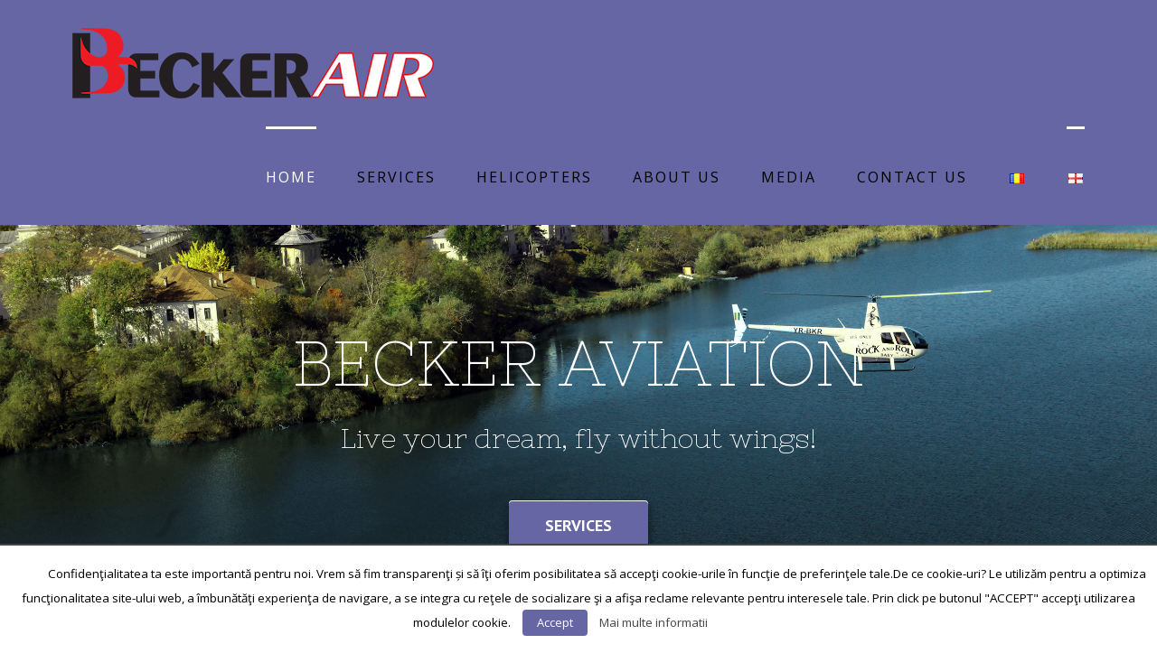

--- FILE ---
content_type: text/html; charset=UTF-8
request_url: http://www.becker-aviation.ro/en/home/
body_size: 44655
content:

<!DOCTYPE html>
<html class="" lang="en-US" prefix="og: http://ogp.me/ns# fb: http://ogp.me/ns/fb#">
<head>
	
	<meta http-equiv="Content-Type" content="text/html; charset=utf-8"/>

	
	<!--[if lte IE 8]>
	<script type="text/javascript" src="http://www.becker-aviation.ro/wp-content/themes/Avada/assets/js/html5shiv.js"></script>
	<![endif]-->

	
	<meta name="viewport" content="width=device-width, initial-scale=1" />
	<title>Becker Aviation &#8211; Traieste-ti visul, zboara fara aripi!</title>
						<script>
							/* You can add more configuration options to webfontloader by previously defining the WebFontConfig with your options */
							if ( typeof WebFontConfig === "undefined" ) {
								WebFontConfig = new Object();
							}
							WebFontConfig['google'] = {families: ['Open+Sans:400', 'Nixie+One:400', 'PT+Sans:700&subset=latin']};

							(function() {
								var wf = document.createElement( 'script' );
								wf.src = 'https://ajax.googleapis.com/ajax/libs/webfont/1.5.3/webfont.js';
								wf.type = 'text/javascript';
								wf.async = 'true';
								var s = document.getElementsByTagName( 'script' )[0];
								s.parentNode.insertBefore( wf, s );
							})();
						</script>
						<link rel="alternate" type="application/rss+xml" title="Becker Aviation &raquo; Feed" href="http://www.becker-aviation.ro/en/feed/" />
<link rel="alternate" type="application/rss+xml" title="Becker Aviation &raquo; Comments Feed" href="http://www.becker-aviation.ro/en/comments/feed/" />
			<!-- For iPad Retina display -->
			<link rel="apple-touch-icon-precomposed" sizes="144x144" href="">
		<link rel="alternate" type="application/rss+xml" title="Becker Aviation &raquo; HOME Comments Feed" href="http://www.becker-aviation.ro/en/home/feed/" />

		<meta property="og:title" content="HOME"/>
		<meta property="og:type" content="article"/>
		<meta property="og:url" content="http://www.becker-aviation.ro/en/home/"/>
		<meta property="og:site_name" content="Becker Aviation"/>
		<meta property="og:description" content="WHO ARE WE?  
Becker aviation is a company specialized in selling and renting helicopters for various services   Our Company was initially founded in 1993 under the name Ageco and was later renamed Becker Aviation Trans. In 1995 Mr. Cristian Becker, the owner of Becker Aviation Trans, was the first"/>

									<meta property="og:image" content="http://www.becker-aviation.ro/wp-content/uploads/2022/12/Becker-Logo-Medium.png"/>
							<script type="text/javascript">
			window._wpemojiSettings = {"baseUrl":"https:\/\/s.w.org\/images\/core\/emoji\/72x72\/","ext":".png","source":{"concatemoji":"http:\/\/www.becker-aviation.ro\/wp-includes\/js\/wp-emoji-release.min.js?ver=4.5.32"}};
			!function(e,o,t){var a,n,r;function i(e){var t=o.createElement("script");t.src=e,t.type="text/javascript",o.getElementsByTagName("head")[0].appendChild(t)}for(r=Array("simple","flag","unicode8","diversity"),t.supports={everything:!0,everythingExceptFlag:!0},n=0;n<r.length;n++)t.supports[r[n]]=function(e){var t,a,n=o.createElement("canvas"),r=n.getContext&&n.getContext("2d"),i=String.fromCharCode;if(!r||!r.fillText)return!1;switch(r.textBaseline="top",r.font="600 32px Arial",e){case"flag":return r.fillText(i(55356,56806,55356,56826),0,0),3e3<n.toDataURL().length;case"diversity":return r.fillText(i(55356,57221),0,0),a=(t=r.getImageData(16,16,1,1).data)[0]+","+t[1]+","+t[2]+","+t[3],r.fillText(i(55356,57221,55356,57343),0,0),a!=(t=r.getImageData(16,16,1,1).data)[0]+","+t[1]+","+t[2]+","+t[3];case"simple":return r.fillText(i(55357,56835),0,0),0!==r.getImageData(16,16,1,1).data[0];case"unicode8":return r.fillText(i(55356,57135),0,0),0!==r.getImageData(16,16,1,1).data[0]}return!1}(r[n]),t.supports.everything=t.supports.everything&&t.supports[r[n]],"flag"!==r[n]&&(t.supports.everythingExceptFlag=t.supports.everythingExceptFlag&&t.supports[r[n]]);t.supports.everythingExceptFlag=t.supports.everythingExceptFlag&&!t.supports.flag,t.DOMReady=!1,t.readyCallback=function(){t.DOMReady=!0},t.supports.everything||(a=function(){t.readyCallback()},o.addEventListener?(o.addEventListener("DOMContentLoaded",a,!1),e.addEventListener("load",a,!1)):(e.attachEvent("onload",a),o.attachEvent("onreadystatechange",function(){"complete"===o.readyState&&t.readyCallback()})),(a=t.source||{}).concatemoji?i(a.concatemoji):a.wpemoji&&a.twemoji&&(i(a.twemoji),i(a.wpemoji)))}(window,document,window._wpemojiSettings);
		</script>
		<style type="text/css">
img.wp-smiley,
img.emoji {
	display: inline !important;
	border: none !important;
	box-shadow: none !important;
	height: 1em !important;
	width: 1em !important;
	margin: 0 .07em !important;
	vertical-align: -0.1em !important;
	background: none !important;
	padding: 0 !important;
}
</style>
<link rel='stylesheet' id='contact-form-7-css'  href='http://www.becker-aviation.ro/wp-content/plugins/contact-form-7/includes/css/styles.css?ver=4.5' type='text/css' media='all' />
<link rel='stylesheet' id='cookielawinfo-style-css'  href='http://www.becker-aviation.ro/wp-content/plugins/cookie-law-info/css/cli-style.css?ver=1.5.4' type='text/css' media='all' />
<link rel='stylesheet' id='avada-stylesheet-css'  href='http://www.becker-aviation.ro/wp-content/themes/Avada/style.css?ver=4.0.3' type='text/css' media='all' />
<!--[if lte IE 9]>
<link rel='stylesheet' id='avada-shortcodes-css'  href='http://www.becker-aviation.ro/wp-content/themes/Avada/shortcodes.css?ver=4.0.3' type='text/css' media='all' />
<![endif]-->
<link rel='stylesheet' id='fontawesome-css'  href='http://www.becker-aviation.ro/wp-content/themes/Avada/assets/fonts/fontawesome/font-awesome.css?ver=4.0.3' type='text/css' media='all' />
<!--[if lte IE 9]>
<link rel='stylesheet' id='avada-IE-fontawesome-css'  href='http://www.becker-aviation.ro/wp-content/themes/Avada/assets/fonts/fontawesome/font-awesome.css?ver=4.0.3' type='text/css' media='all' />
<![endif]-->
<!--[if lte IE 8]>
<link rel='stylesheet' id='avada-IE8-css'  href='http://www.becker-aviation.ro/wp-content/themes/Avada/assets/css/ie8.css?ver=4.0.3' type='text/css' media='all' />
<![endif]-->
<!--[if IE]>
<link rel='stylesheet' id='avada-IE-css'  href='http://www.becker-aviation.ro/wp-content/themes/Avada/assets/css/ie.css?ver=4.0.3' type='text/css' media='all' />
<![endif]-->
<link rel='stylesheet' id='avada-iLightbox-css'  href='http://www.becker-aviation.ro/wp-content/themes/Avada/ilightbox.css?ver=4.0.3' type='text/css' media='all' />
<link rel='stylesheet' id='avada-animations-css'  href='http://www.becker-aviation.ro/wp-content/themes/Avada/animations.css?ver=4.0.3' type='text/css' media='all' />
<link rel='stylesheet' id='avada-dynamic-css-css'  href='//www.becker-aviation.ro/wp-content/uploads/avada-styles/avada-7.css?timestamp=1769417648&#038;ver=4.5.32' type='text/css' media='all' />
<script type='text/javascript' src='http://www.becker-aviation.ro/wp-includes/js/jquery/jquery.js?ver=1.12.4'></script>
<script type='text/javascript' src='http://www.becker-aviation.ro/wp-includes/js/jquery/jquery-migrate.min.js?ver=1.4.1'></script>
<script type='text/javascript'>
/* <![CDATA[ */
var Cli_Data = {"nn_cookie_ids":null};
/* ]]> */
</script>
<script type='text/javascript' src='http://www.becker-aviation.ro/wp-content/plugins/cookie-law-info/js/cookielawinfo.js?ver=1.5.4'></script>
<link rel='https://api.w.org/' href='http://www.becker-aviation.ro/wp-json/' />
<link rel="EditURI" type="application/rsd+xml" title="RSD" href="http://www.becker-aviation.ro/xmlrpc.php?rsd" />
<link rel="wlwmanifest" type="application/wlwmanifest+xml" href="http://www.becker-aviation.ro/wp-includes/wlwmanifest.xml" /> 
<meta name="generator" content="WordPress 4.5.32" />
<link rel="canonical" href="http://www.becker-aviation.ro/en/home/" />
<link rel='shortlink' href='http://www.becker-aviation.ro/' />
<link rel="alternate" type="application/json+oembed" href="http://www.becker-aviation.ro/wp-json/oembed/1.0/embed?url=http%3A%2F%2Fwww.becker-aviation.ro%2Fen%2Fhome%2F" />
<link rel="alternate" type="text/xml+oembed" href="http://www.becker-aviation.ro/wp-json/oembed/1.0/embed?url=http%3A%2F%2Fwww.becker-aviation.ro%2Fen%2Fhome%2F&#038;format=xml" />
<link rel="alternate" href="http://www.becker-aviation.ro/ro/acasa/" hreflang="ro" />
<link rel="alternate" href="http://www.becker-aviation.ro/en/home/" hreflang="en" />
<link rel="alternate" href="http://www.becker-aviation.ro/" hreflang="x-default" />
<!--[if IE 9]> <script>var _fusionParallaxIE9 = true;</script> <![endif]-->
	
	<!--[if lte IE 8]>
	<script type="text/javascript">
	jQuery(document).ready(function() {
	var imgs, i, w;
	var imgs = document.getElementsByTagName( 'img' );
	for( i = 0; i < imgs.length; i++ ) {
		w = imgs[i].getAttribute( 'width' );
		imgs[i].removeAttribute( 'width' );
		imgs[i].removeAttribute( 'height' );
	}
	});
	</script>

	<script src="http://www.becker-aviation.ro/wp-content/themes/Avada/assets/js/excanvas.js"></script>

	<![endif]-->

	<!--[if lte IE 9]>
	<script type="text/javascript">
	jQuery(document).ready(function() {

	// Combine inline styles for body tag
	jQuery('body').each( function() {
		var combined_styles = '<style type="text/css">';

		jQuery( this ).find( 'style' ).each( function() {
			combined_styles += jQuery(this).html();
			jQuery(this).remove();
		});

		combined_styles += '</style>';

		jQuery( this ).prepend( combined_styles );
	});
	});
	</script>

	<![endif]-->

	<script type="text/javascript">
		var doc = document.documentElement;
		doc.setAttribute('data-useragent', navigator.userAgent);
	</script>

	
	</head>
<body class="home page page-id-7 page-template page-template-100-width page-template-100-width-php fusion-body no-tablet-sticky-header no-mobile-sticky-header no-mobile-slidingbar mobile-logo-pos-left layout-wide-mode menu-text-align-left mobile-menu-design-modern fusion-image-hovers fusion-show-pagination-text">
				<div id="wrapper" class="">
		<div id="home" style="position:relative;top:1px;"></div>
				
		
			<div class="fusion-header-wrapper">
				<div class="fusion-header-v1 fusion-logo-left fusion-sticky-menu- fusion-sticky-logo- fusion-mobile-logo- fusion-mobile-menu-design-modern ">
					<div class="fusion-header-sticky-height"></div>
<div class="fusion-header">
	<div class="fusion-row">
		<div class="fusion-logo" data-margin-top="31px" data-margin-bottom="31px" data-margin-left="0px" data-margin-right="0px">
				<a class="fusion-logo-link" href="http://www.becker-aviation.ro/en/home">
						<img src="//www.becker-aviation.ro/wp-content/uploads/2022/12/Becker-Logo-Medium.png" width="400" height="78" alt="Becker Aviation" class="fusion-logo-1x fusion-standard-logo" />

							<img src="//www.becker-aviation.ro/wp-content/uploads/2022/12/Becker-Logo-Medium.png" width="400" height="78" alt="Becker Aviation" class="fusion-standard-logo fusion-logo-2x" />
			
			<!-- mobile logo -->
			
			<!-- sticky header logo -->
					</a>
		</div>
		<div class="fusion-main-menu"><ul id="menu-main-menu-en" class="fusion-menu"><li  id="menu-item-920"  class="menu-item menu-item-type-post_type menu-item-object-page current-menu-item page_item page-item-7 current_page_item menu-item-920"  ><a  href="http://www.becker-aviation.ro/en/home/"><span class="menu-text">HOME</span></a></li><li  id="menu-item-929"  class="menu-item menu-item-type-post_type menu-item-object-page menu-item-929"  ><a  href="http://www.becker-aviation.ro/en/services/"><span class="menu-text">SERVICES</span></a></li><li  id="menu-item-995"  class="menu-item menu-item-type-post_type menu-item-object-page menu-item-995"  ><a  href="http://www.becker-aviation.ro/en/helicopters/"><span class="menu-text">HELICOPTERS</span></a></li><li  id="menu-item-921"  class="menu-item menu-item-type-post_type menu-item-object-page menu-item-921"  ><a  href="http://www.becker-aviation.ro/en/about-us/"><span class="menu-text">ABOUT US</span></a></li><li  id="menu-item-1048"  class="menu-item menu-item-type-post_type menu-item-object-post menu-item-1048"  ><a  href="http://www.becker-aviation.ro/en/video/"><span class="menu-text">MEDIA</span></a></li><li  id="menu-item-922"  class="menu-item menu-item-type-post_type menu-item-object-page menu-item-922"  ><a  href="http://www.becker-aviation.ro/en/contact-us/"><span class="menu-text">CONTACT US</span></a></li><li  id="menu-item-919-ro"  class="lang-item lang-item-35 lang-item-ro lang-item-first menu-item menu-item-type-custom menu-item-object-custom menu-item-919-ro"  ><a  href="http://www.becker-aviation.ro/ro/acasa/" hreflang="ro-RO" lang="ro-RO"><span class="menu-text"><img src="[data-uri]" title="Română" alt="Română" /></span></a></li><li  id="menu-item-919-en"  class="lang-item lang-item-32 lang-item-en current-lang menu-item menu-item-type-custom menu-item-object-custom current_page_item menu-item-home menu-item-919-en"  ><a  href="http://www.becker-aviation.ro/en/home/" hreflang="en-US" lang="en-US"><span class="menu-text"><img src="[data-uri]" title="English" alt="English" /></span></a></li></ul></div>			<div class="fusion-mobile-menu-icons">
							<a href="#" class="fusion-icon fusion-icon-bars"></a>
		
		
			</div>


<div class="fusion-mobile-nav-holder"></div>

	</div>
</div>
				</div>
				<div class="fusion-clearfix"></div>
			</div>
					
		<div id="sliders-container">
			
			
				
				<div class="fusion-slider-container fusion-slider-7 -container" style="height:600px;max-width:100%;">
					<style type="text/css" scoped="scoped">
					.fusion-slider-7 .flex-direction-nav a {
						width:63px;height:63px;line-height:63px;margin-top:-31.5px;font-size:25px;					}
					</style>
					<div class="fusion-slider-loading">Loading...</div>
					<div class="tfs-slider flexslider main-flex" style="max-width:100%;" data-slider_width="100%" data-slider_height="600px" data-slider_content_width="" data-full_screen="1" data-parallax="1" data-nav_arrows="0" data-nav_box_width="63px" data-nav_box_height="63px" data-nav_arrow_size="25px" data-pagination_circles="0" data-autoplay="0" data-loop="0" data-animation="fade" data-slideshow_speed="" data-animation_speed="" data-typo_sensitivity="1" data-typo_factor="1.5" >
						<ul class="slides" style="max-width:100%;">
																							<li data-mute="yes" data-loop="yes" data-autoplay="yes">
									<div class="slide-content-container slide-content-center" style="display: none;">
										<div class="slide-content" style="">
																							<div class="heading ">
													<div class="fusion-title-sc-wrapper" style="">
														<div class="fusion-title title fusion-sep-none fusion-title-center fusion-title-size-two" style="margin-top:0px;margin-bottom:0px;"><h2 class="title-heading-center" style="color:#fff;font-size:70px;line-height:84px;">BECKER AVIATION</h2></div>													</div>
												</div>
																																		<div class="caption ">
													<div class="fusion-title-sc-wrapper" style="">
														<div class="fusion-title title fusion-sep-none fusion-title-center fusion-title-size-three" style="margin-top:0px;margin-bottom:0px;"><h3 class="title-heading-center" style="color:#fff;font-size:30px;line-height:36px;">Live your dream, fly without wings!</h3></div>													</div>
												</div>
																																		<div class="buttons" >
																											<div class="tfs-button-1"><div class="fusion-button-wrapper"><style type="text/css" scoped="scoped">.fusion-button.button-1 .fusion-button-text, .fusion-button.button-1 i {color:#ffffff;}.fusion-button.button-1 {border-width:0px;border-color:#ffffff;}.fusion-button.button-1 .fusion-button-icon-divider{border-color:#ffffff;}.fusion-button.button-1.button-3d{-webkit-box-shadow: inset 0px 1px 0px #fff,0px 5px 0px #525287,1px 7px 7px 3px rgba(0,0,0,0.3);-moz-box-shadow: inset 0px 1px 0px #fff,0px 5px 0px #525287,1px 7px 7px 3px rgba(0,0,0,0.3);box-shadow: inset 0px 1px 0px #fff,0px 5px 0px #525287,1px 7px 7px 3px rgba(0,0,0,0.3);}.button-1.button-3d:active{-webkit-box-shadow: inset 0px 1px 0px #fff,0px 5px 0px #525287,1px 7px 7px 3px rgba(0,0,0,0.3);-moz-box-shadow: inset 0px 1px 0px #fff,0px 5px 0px #525287,1px 7px 7px 3px rgba(0,0,0,0.3);box-shadow: inset 0px 1px 0px #fff,0px 5px 0px #525287,1px 7px 7px 3px rgba(0,0,0,0.3);}.fusion-button.button-1:hover .fusion-button-text, .fusion-button.button-1:hover i,.fusion-button.button-1:focus .fusion-button-text, .fusion-button.button-1:focus i,.fusion-button.button-1:active .fusion-button-text, .fusion-button.button-1:active{color:#ffffff;}.fusion-button.button-1:hover, .fusion-button.button-1:focus, .fusion-button.button-1:active{border-width:0px;border-color:#ffffff;}.fusion-button.button-1:hover .fusion-button-icon-divider, .fusion-button.button-1:hover .fusion-button-icon-divider, .fusion-button.button-1:active .fusion-button-icon-divider{border-color:#ffffff;}.fusion-button.button-1{background: #6666a4;}.fusion-button.button-1:hover,.button-1:focus,.fusion-button.button-1:active{background: #6969a6;}.fusion-button.button-1{width:auto;}</style><a class="fusion-button button-3d button-round button-xlarge button-default button-1" target="_self" href="http://www.becker-aviation.ro/en/services/"><span class="fusion-button-text">SERVICES</span></a></div></div>
																																						</div>
																					</div>
									</div>
																																				<div class="background background-image" style="background-image: url(http://www.becker-aviation.ro/wp-content/uploads/2015/01/acasaslide.jpg);max-width:100%;height:600px;filter: progid:DXImageTransform.Microsoft.AlphaImageLoader(src='http://www.becker-aviation.ro/wp-content/uploads/2015/01/acasaslide.jpg', sizingMethod='scale');-ms-filter:'progid:DXImageTransform.Microsoft.AlphaImageLoader(src='http://www.becker-aviation.ro/wp-content/uploads/2015/01/acasaslide.jpg', sizingMethod='scale')';" data-imgwidth="2500">
																																																												</div>
								</li>
													</ul>
					</div>
				</div>
								</div>
				
							
		
		
						<div id="main" class="clearfix width-100" style="padding-left:30px;padding-right:30px">
			<div class="fusion-row" style="max-width:100%;"><div id="content" class="full-width">
			<div id="post-7" class="post-7 page type-page status-publish hentry">
			
			<span class="entry-title" style="display: none;">
			HOME		</span>
	
			<span class="vcard" style="display: none;">
			<span class="fn">
				<a href="http://www.becker-aviation.ro/en/author/beckeraviation/" title="Posts by beckeradmin" rel="author">beckeradmin</a>			</span>
		</span>
	
			<span class="updated" style="display:none;">
			2026-01-26T08:50:52+00:00		</span>
	
						<div class="post-content">
				<div class="fusion-fullwidth fullwidth-box fusion-fullwidth-1  fusion-parallax-none hundred-percent-fullwidth fusion-equal-height-columns" style="border-color:#eae9e9;border-bottom-width: 0px;border-top-width: 0px;border-bottom-style: solid;border-top-style: solid;padding-bottom:0px;padding-top:90px;padding-left:0px;padding-right:0px;background-color:rgba(255,255,255,0);"><style type="text/css" scoped="scoped">.fusion-fullwidth-1, .fusion-fullwidth-1.fusion-section-separator {
                        padding-left: 0px !important;
                        padding-right: 0px !important;
                    }@media only screen and (max-width: 1170px) {}</style><div class="fusion-row"><div class="fusion-one-half fusion-layout-column fusion-spacing-yes" style="margin-top:0px;margin-bottom:20px;"><div class="fusion-column-wrapper" style="background:url(http://www.becker-aviation.ro/wp-content/uploads/2015/01/ph.jpg) center center no-repeat ;-webkit-background-size:cover;-moz-background-size:cover;-o-background-size:cover;background-size:cover;" data-bg-url="http://www.becker-aviation.ro/wp-content/uploads/2015/01/ph.jpg"><div class="fusion-clearfix"></div></div></div><div class="fusion-one-half fusion-layout-column fusion-column-last fusion-spacing-yes special" style="margin-top:0px;margin-bottom:0px;"><div class="fusion-column-wrapper" style="padding:30px;"><h1>WHO ARE WE?</h1>
<div class="fusion-sep-clear"></div><div class="fusion-separator sep-single separator-left" style="border-color:#000000;border-top-width:1px;margin-top:0px;margin-bottom:30px;width:100%;max-width:170px;"></div><h3 data-fontsize="24" data-lineheight="48">Becker aviation is a company specialized in selling and renting helicopters for various services</h3>
<div class="fusion-clearfix"></div></div></div><div class="fusion-clearfix"></div></div></div><div class="fusion-fullwidth fullwidth-box fusion-fullwidth-2  fusion-parallax-none nonhundred-percent-fullwidth" style="border-color:#eae9e9;border-bottom-width: 0px;border-top-width: 0px;border-bottom-style: solid;border-top-style: solid;padding-bottom:60px;padding-top:30px;padding-left:0px;padding-right:0px;background-color:rgba(255,255,255,0);"><style type="text/css" scoped="scoped">.fusion-fullwidth-2 {
                            padding-left: 0px !important;
                            padding-right: 0px !important;
                        }</style><div class="fusion-row"><div class="fusion-one-half fusion-layout-column fusion-spacing-yes" style="margin-top:0px;margin-bottom:20px;"><div class="fusion-column-wrapper"><p>Our Company was initially founded in 1993 under the name Ageco and was later renamed Becker Aviation Trans. In 1995 Mr. Cristian Becker, the owner of Becker Aviation Trans, was the first private owner of a helicopter in post comunist Romania.</p>
<p>Becker Aviation has at its disposal a fleet made of Robinson R22s and R44s helicopters.</p>
<p>Our company was involved in large projects such as supervision of high voltage lines or aerial fox vaccination over the entire teritory of Romania.</p>
<div class="fusion-clearfix"></div></div></div><div class="fusion-one-half fusion-layout-column fusion-column-last fusion-spacing-yes" style="margin-top:0px;margin-bottom:20px;"><div class="fusion-column-wrapper"><p><strong>ROBINSON HELICOPTER Company (RHC) </strong>is a U.S. helicopter manufacturer who owns 65% of the international market of light helicopters.</p>
<p>The entire Becker Aviation staff was trained in the U.S. at Robinson Helicopter Company (RHC), this being one of the main conditions required in order to authorise Becker Aviation as an official Robinson maintenance center.</p>
<div class="fusion-clearfix"></div></div></div><div class="fusion-clearfix"></div></div></div><div class="fusion-fullwidth fullwidth-box fusion-fullwidth-3  fusion-parallax-none nonhundred-percent-fullwidth" style="border-color:#eae9e9;border-bottom-width: 0px;border-top-width: 0px;border-bottom-style: solid;border-top-style: solid;padding-bottom:45px;padding-top:60px;padding-left:0px;padding-right:0px;background-color:#f0f0ed;"><style type="text/css" scoped="scoped">.fusion-fullwidth-3 {
                            padding-left: 0px !important;
                            padding-right: 0px !important;
                        }</style><div class="fusion-row"><h1 style="text-align: center;">HELICOPTERS</h1>
<div class="fusion-sep-clear"></div><div class="fusion-separator sep-single" style="border-color:#000000;border-top-width:1px;margin-left: auto;margin-right: auto;margin-top:;margin-bottom:40px;width:100%;max-width:170px;"></div><div class="fusion-sep-clear"></div><div class="fusion-separator fusion-full-width-sep sep-none" style="border-color:#e0dede;margin-left: auto;margin-right: auto;margin-top:20px;width:100%;max-width:100%;"></div><div class="fusion-one-sixth fusion-layout-column fusion-spacing-yes" style="margin-top:0px;margin-bottom:20px;"><div class="fusion-column-wrapper"><div class="fusion-clearfix"></div></div></div><div class="fusion-two-third fusion-layout-column fusion-spacing-yes" style="margin-top:0px;margin-bottom:20px;"><div class="fusion-column-wrapper"><h3 style="text-align: center;">Our fleet consists of Robinson Helicopters</h3>
<div class="fusion-clearfix"></div></div></div><div class="fusion-one-sixth fusion-layout-column fusion-column-last fusion-spacing-yes" style="margin-top:0px;margin-bottom:20px;"><div class="fusion-column-wrapper"><div class="fusion-clearfix"></div></div></div><div class="fusion-clearfix"></div><div class="fusion-recent-works fusion-recent-works-1 fusion-recent-works-grid fusion-portfolio fusion-portfolio-three fusion-portfolio-boxed" data-id="-rw-1" data-columns="three"><style type="text/css">.fusion-recent-works-1 .fusion-portfolio-wrapper .fusion-col-spacing{padding:6px;}</style><div class="fusion-portfolio-wrapper" id="fusion-recent-works-1" data-picturesize="auto" style="margin: -6px;"><div class="fusion-portfolio-post robinsonen fusion-col-spacing"><div class="fusion-portfolio-content-wrapper">
			<span class="entry-title" style="display: none;">
			Robinson 66		</span>
	
			<span class="vcard" style="display: none;">
			<span class="fn">
				<a href="http://www.becker-aviation.ro/en/author/beckeraviation/" title="Posts by beckeradmin" rel="author">beckeradmin</a>			</span>
		</span>
	
			<span class="updated" style="display:none;">
			2016-08-07T14:51:05+00:00		</span>
	

<div class="fusion-image-wrapper" aria-haspopup="true">

	
		
					<img width="2000" height="1500" src="http://www.becker-aviation.ro/wp-content/uploads/2015/02/r66-400x300.jpg" class="attachment-full size-full wp-post-image" alt="r66" srcset="http://www.becker-aviation.ro/wp-content/uploads/2015/02/r66-200x150.jpg 200w, http://www.becker-aviation.ro/wp-content/uploads/2015/02/r66-400x300.jpg 400w, http://www.becker-aviation.ro/wp-content/uploads/2015/02/r66-600x450.jpg 600w, http://www.becker-aviation.ro/wp-content/uploads/2015/02/r66-800x600.jpg 800w, http://www.becker-aviation.ro/wp-content/uploads/2015/02/r66-1200x900.jpg 1200w, http://www.becker-aviation.ro/wp-content/uploads/2015/02/r66.jpg 2000w" sizes="(min-width: 824px) 382px, (min-width: 732px) 573px, (min-width: 640px) 732px, 100vw" />
	

		<div class="fusion-rollover">
	<div class="fusion-rollover-content">

														<a class="fusion-rollover-link" href="http://www.becker-aviation.ro/en/helicopters/robinson-66/">Permalink</a>
			
														
								
													<div class="fusion-rollover-sep"></div>
				
																		<a class="fusion-rollover-gallery" href="http://www.becker-aviation.ro/wp-content/uploads/2015/02/r66.jpg" data-id="988" data-rel="iLightbox[gallery-rw-1]" data-title="r66" data-caption="">
						Gallery					</a>
														
				
				
		
				
				
					</div>
</div>

	
</div>
</div></div><div class="fusion-portfolio-post robinsonen fusion-col-spacing"><div class="fusion-portfolio-content-wrapper">
			<span class="entry-title" style="display: none;">
			Robinson 44		</span>
	
			<span class="vcard" style="display: none;">
			<span class="fn">
				<a href="http://www.becker-aviation.ro/en/author/beckeraviation/" title="Posts by beckeradmin" rel="author">beckeradmin</a>			</span>
		</span>
	
			<span class="updated" style="display:none;">
			2016-08-07T14:50:43+00:00		</span>
	

<div class="fusion-image-wrapper" aria-haspopup="true">

	
		
					<img width="1920" height="1440" src="http://www.becker-aviation.ro/wp-content/uploads/2015/02/r44-1-400x300.jpg" class="attachment-full size-full wp-post-image" alt="r44" srcset="http://www.becker-aviation.ro/wp-content/uploads/2015/02/r44-1-200x150.jpg 200w, http://www.becker-aviation.ro/wp-content/uploads/2015/02/r44-1-400x300.jpg 400w, http://www.becker-aviation.ro/wp-content/uploads/2015/02/r44-1-600x450.jpg 600w, http://www.becker-aviation.ro/wp-content/uploads/2015/02/r44-1-800x600.jpg 800w, http://www.becker-aviation.ro/wp-content/uploads/2015/02/r44-1-1200x900.jpg 1200w, http://www.becker-aviation.ro/wp-content/uploads/2015/02/r44-1.jpg 1920w" sizes="(min-width: 824px) 382px, (min-width: 732px) 573px, (min-width: 640px) 732px, 100vw" />
	

		<div class="fusion-rollover">
	<div class="fusion-rollover-content">

														<a class="fusion-rollover-link" href="http://www.becker-aviation.ro/en/helicopters/robinson-44/">Permalink</a>
			
														
								
													<div class="fusion-rollover-sep"></div>
				
																		<a class="fusion-rollover-gallery" href="http://www.becker-aviation.ro/wp-content/uploads/2015/02/r44-1.jpg" data-id="987" data-rel="iLightbox[gallery-rw-1]" data-title="r44" data-caption="">
						Gallery					</a>
														
				
				
		
				
				
					</div>
</div>

	
</div>
</div></div><div class="fusion-portfolio-post robinsonen fusion-col-spacing"><div class="fusion-portfolio-content-wrapper">
			<span class="entry-title" style="display: none;">
			Robinson 22		</span>
	
			<span class="vcard" style="display: none;">
			<span class="fn">
				<a href="http://www.becker-aviation.ro/en/author/beckeraviation/" title="Posts by beckeradmin" rel="author">beckeradmin</a>			</span>
		</span>
	
			<span class="updated" style="display:none;">
			2016-08-07T14:50:34+00:00		</span>
	

<div class="fusion-image-wrapper" aria-haspopup="true">

	
		
					<img width="1200" height="900" src="http://www.becker-aviation.ro/wp-content/uploads/2015/02/r22_-400x300.jpg" class="attachment-full size-full wp-post-image" alt="r22_" srcset="http://www.becker-aviation.ro/wp-content/uploads/2015/02/r22_-200x150.jpg 200w, http://www.becker-aviation.ro/wp-content/uploads/2015/02/r22_-400x300.jpg 400w, http://www.becker-aviation.ro/wp-content/uploads/2015/02/r22_-600x450.jpg 600w, http://www.becker-aviation.ro/wp-content/uploads/2015/02/r22_-800x600.jpg 800w, http://www.becker-aviation.ro/wp-content/uploads/2015/02/r22_.jpg 1200w" sizes="(min-width: 824px) 382px, (min-width: 732px) 573px, (min-width: 640px) 732px, 100vw" />
	

		<div class="fusion-rollover">
	<div class="fusion-rollover-content">

														<a class="fusion-rollover-link" href="http://www.becker-aviation.ro/en/helicopters/robinson-22/">Permalink</a>
			
														
								
													<div class="fusion-rollover-sep"></div>
				
																		<a class="fusion-rollover-gallery" href="http://www.becker-aviation.ro/wp-content/uploads/2015/02/r22_.jpg" data-id="986" data-rel="iLightbox[gallery-rw-1]" data-title="r22_" data-caption="">
						Gallery					</a>
														
				
				
		
				
				
					</div>
</div>

	
</div>
</div></div></div></div></div></div><div class="fusion-fullwidth fullwidth-box fusion-fullwidth-4  fusion-parallax-none nonhundred-percent-fullwidth" style="border-color:#eae9e9;border-bottom-width: 0px;border-top-width: 0px;border-bottom-style: solid;border-top-style: solid;padding-bottom:65px;padding-top:65px;padding-left:0px;padding-right:0px;background-color:#ffffff;"><style type="text/css" scoped="scoped">.fusion-fullwidth-4 {
                            padding-left: 0px !important;
                            padding-right: 0px !important;
                        }</style><div class="fusion-row"><div class="fusion-button-wrapper fusion-aligncenter"><style type="text/css" scoped="scoped">.fusion-button.button-2 .fusion-button-text, .fusion-button.button-2 i {color:#ffffff;}.fusion-button.button-2 {border-width:0px;border-color:#ffffff;}.fusion-button.button-2 .fusion-button-icon-divider{border-color:#ffffff;}.fusion-button.button-2.button-3d{-webkit-box-shadow: inset 0px 1px 0px #fff,0px 5px 0px #525287,1px 7px 7px 3px rgba(0,0,0,0.3);-moz-box-shadow: inset 0px 1px 0px #fff,0px 5px 0px #525287,1px 7px 7px 3px rgba(0,0,0,0.3);box-shadow: inset 0px 1px 0px #fff,0px 5px 0px #525287,1px 7px 7px 3px rgba(0,0,0,0.3);}.button-2.button-3d:active{-webkit-box-shadow: inset 0px 1px 0px #fff,0px 5px 0px #525287,1px 7px 7px 3px rgba(0,0,0,0.3);-moz-box-shadow: inset 0px 1px 0px #fff,0px 5px 0px #525287,1px 7px 7px 3px rgba(0,0,0,0.3);box-shadow: inset 0px 1px 0px #fff,0px 5px 0px #525287,1px 7px 7px 3px rgba(0,0,0,0.3);}.fusion-button.button-2:hover .fusion-button-text, .fusion-button.button-2:hover i,.fusion-button.button-2:focus .fusion-button-text, .fusion-button.button-2:focus i,.fusion-button.button-2:active .fusion-button-text, .fusion-button.button-2:active{color:#ffffff;}.fusion-button.button-2:hover, .fusion-button.button-2:focus, .fusion-button.button-2:active{border-width:0px;border-color:#ffffff;}.fusion-button.button-2:hover .fusion-button-icon-divider, .fusion-button.button-2:hover .fusion-button-icon-divider, .fusion-button.button-2:active .fusion-button-icon-divider{border-color:#ffffff;}.fusion-button.button-2{background: #6666a4;}.fusion-button.button-2:hover,.button-2:focus,.fusion-button.button-2:active{background: #6969a6;}.fusion-button.button-2{width:auto;}</style><a class="fusion-button button-3d button-round button-xlarge button-default button-2" target="_self" href="/en/helicopters"><span class="fusion-button-text">View All Helicopters</span></a></div></div></div><div class="fusion-bg-parallax" data-bg-align="center center" data-direction="up" data-mute="yes" data-opacity="100" data-velocity="-0.3" data-mobile-enabled="false" data-break-parents="0" data-bg-image="http://www.becker-aviation.ro/wp-content/uploads/2015/01/apus.jpg" data-bg-repeat="false"></div><div class="fusion-fullwidth fullwidth-box fusion-fullwidth-5  fusion-parallax-up nonhundred-percent-fullwidth" style="border-color:#eae9e9;border-bottom-width: 0px;border-top-width: 0px;border-bottom-style: solid;border-top-style: solid;padding-bottom:100px;padding-top:110px;padding-left:0px;padding-right:0px;"><style type="text/css" scoped="scoped">.fusion-fullwidth-5 {
                            padding-left: 0px !important;
                            padding-right: 0px !important;
                        }</style><div class="fusion-row"><div class="fusion-testimonials clean fusion-testimonials-1" data-random="0"><style type='text/css' scoped='scoped'>
		#fusion-testimonials-1 a{border-color: #ffffff;}#fusion-testimonials-1 a:hover, #fusion-testimonials-1 .activeSlide{background-color: #ffffff;}
		.fusion-testimonials.clean.fusion-testimonials-1 .author:after{border-top-color:rgba(255,255,255,0) !important;}</style><div class="reviews"><div class="review male"><div class="testimonial-thumbnail doe" style="color:#ffffff;"></div><blockquote style="margin: -25px;background-color:rgba(255,255,255,0);"><q style="background-color:rgba(255,255,255,0);color:#ffffff;">“It was a pleasure to attend Becker Aviation flight school”</q></blockquote><div class="author" style="color:#ffffff;"><span class="company-name"><strong>Neacsu Marius</strong></span></div></div></div><div class="testimonial-pagination" id="fusion-testimonials-1"></div></div></div></div>
							</div>
												</div>
	</div>
									</div>  <!-- fusion-row -->
			</div>  <!-- #main -->
			
			
			
			
										
				<div class="fusion-footer fusion-footer-parallax">

																
						<footer class="fusion-footer-widget-area fusion-widget-area">
							<div class="fusion-row">
								<div class="fusion-columns fusion-columns-1 fusion-widget-area">
									
																																							<div class="fusion-column fusion-column-last col-lg-12 col-md-12 col-sm-12">
												<div id="text-7" class="fusion-footer-widget-column widget widget_text">			<div class="textwidget"><a style="margin-right: 70px; margin-bottom: 10px; float:left;" href="http://avada.theme-fusion.com_demos/travel/"><img src="//becker-aviation.webctrl.ro/wp-content/uploads/2016/08/becker-logo.png" alt="" /></a>
<div class="footer-menu" style="padding-top: 15px;">
<a href="/en/home">HOME</a> | 
<a href="/en/about-us/">ABOUT US</a>  | 
<a href="/en/helicopters/">HELICOPTERS</a> | 
<a href="/en/services/">SERVICES</a> | 
<a href="/en/contact-us/">CONTACT US</a>
</div></div>
		<div style="clear:both;"></div></div>																																				</div>
																																																																																																																		
									<div class="fusion-clearfix"></div>
								</div> <!-- fusion-columns -->
							</div> <!-- fusion-row -->
						</footer> <!-- fusion-footer-widget-area -->
					
																
						<footer id="footer" class="fusion-footer-copyright-area">
							<div class="fusion-row">
								<div class="fusion-copyright-content">

											<div class="fusion-copyright-notice">
			<div>© Copyright 2012 - <script>document.write(new Date().getFullYear());</script>   |   BeckerAviation   |   All Rights Reserved</div>
		</div>
					<div class="fusion-social-links-footer">
				<div class="fusion-social-networks boxed-icons"><div class="fusion-social-networks-wrapper"><a  class="fusion-social-network-icon fusion-tooltip fusion-facebook fusion-icon-facebook" style="color:#eaeaea;background-color:#434458;border-color:#434458;border-radius:2px;" href="#" target="_blank" data-placement="top" data-title="Facebook" data-toggle="tooltip" title="Facebook"><span class="screen-reader-text">Facebook</span></a></div></div>			</div>
		
								</div> <!-- fusion-fusion-copyright-content -->
							</div> <!-- fusion-row -->
						</footer> <!-- #footer -->
									</div> <!-- fusion-footer -->
					</div> <!-- wrapper -->

				
		<a class="fusion-one-page-text-link fusion-page-load-link"></a>

		<!-- W3TC-include-js-head -->

		<div id="cookie-law-info-bar"><span>Confidenţialitatea ta este importantă pentru noi. Vrem să fim transparenţi și să îţi oferim posibilitatea să accepţi cookie-urile în funcţie de preferinţele tale.De ce cookie-uri? Le utilizăm pentru a optimiza funcţionalitatea site-ului web, a îmbunătăţi experienţa de navigare, a se integra cu reţele de socializare şi a afişa reclame relevante pentru interesele tale. 
Prin click pe butonul "ACCEPT" accepţi utilizarea modulelor cookie. 
<a href="#" id="cookie_action_close_header"  class="medium cli-plugin-button cli-plugin-main-button" >Accept</a> <a href="http://www.becker-aviation.ro/ro/politica-de-utilizare-cookie-uri/" id="CONSTANT_OPEN_URL" target="_blank"  class="cli-plugin-main-link"  >Mai multe informatii</a></span></div>		
		<script type="text/javascript">
			//<![CDATA[
			jQuery(document).ready(function() {
				cli_show_cookiebar({
					settings: '{"animate_speed_hide":"500","animate_speed_show":"500","background":"#fff","border":"#444","border_on":true,"button_1_button_colour":"#6666a4","button_1_button_hover":"#525283","button_1_link_colour":"#ffffff","button_1_as_button":true,"button_2_button_colour":"#333","button_2_button_hover":"#292929","button_2_link_colour":"#444","button_2_as_button":false,"button_3_button_colour":"#000","button_3_button_hover":"#000000","button_3_link_colour":"#fff","button_3_as_button":true,"font_family":"inherit","header_fix":false,"notify_animate_hide":true,"notify_animate_show":false,"notify_div_id":"#cookie-law-info-bar","notify_position_horizontal":"right","notify_position_vertical":"bottom","scroll_close":false,"scroll_close_reload":false,"accept_close_reload":false,"showagain_tab":false,"showagain_background":"#fff","showagain_border":"#000","showagain_div_id":"#cookie-law-info-again","showagain_x_position":"100px","text":"#000","show_once_yn":false,"show_once":"10000"}'
				});
			});
			//]]>
		</script>
		
		<script type='text/javascript' src='http://www.becker-aviation.ro/wp-content/plugins/contact-form-7/includes/js/jquery.form.min.js?ver=3.51.0-2014.06.20'></script>
<script type='text/javascript'>
/* <![CDATA[ */
var _wpcf7 = {"loaderUrl":"http:\/\/www.becker-aviation.ro\/wp-content\/plugins\/contact-form-7\/images\/ajax-loader.gif","recaptcha":{"messages":{"empty":"Please verify that you are not a robot."}},"sending":"Sending ..."};
/* ]]> */
</script>
<script type='text/javascript' src='http://www.becker-aviation.ro/wp-content/plugins/contact-form-7/includes/js/scripts.js?ver=4.5'></script>
<script type='text/javascript' src='http://www.becker-aviation.ro/wp-includes/js/comment-reply.min.js?ver=4.5.32'></script>
<script type='text/javascript'>
/* <![CDATA[ */
var toTopscreenReaderText = {"label":"Go to Top"};
var js_local_vars = {"admin_ajax":"http:\/\/www.becker-aviation.ro\/wp-admin\/admin-ajax.php","admin_ajax_nonce":"b83f8b54f8","protocol":"","theme_url":"http:\/\/www.becker-aviation.ro\/wp-content\/themes\/Avada","dropdown_goto":"Go to...","mobile_nav_cart":"Shopping Cart","page_smoothHeight":"false","flex_smoothHeight":"false","language_flag":"en","infinite_blog_finished_msg":"<em>All posts displayed.<\/em>","infinite_finished_msg":"<em>All items displayed.<\/em>","infinite_blog_text":"<em>Loading the next set of posts...<\/em>","portfolio_loading_text":"<em>Loading Portfolio Items...<\/em>","faqs_loading_text":"<em>Loading FAQ Items...<\/em>","order_actions":"Details","avada_rev_styles":"1","avada_styles_dropdowns":"1","blog_grid_column_spacing":"40","blog_pagination_type":"load_more_button","carousel_speed":"2500","counter_box_speed":"1000","content_break_point":"800","disable_mobile_animate_css":"0","disable_mobile_image_hovers":"1","portfolio_pagination_type":"Pagination","form_bg_color":"#ffffff","header_transparency":"0","header_padding_bottom":"0px","header_padding_top":"0px","header_position":"Top","header_sticky":"1","header_sticky_tablet":"0","header_sticky_mobile":"0","header_sticky_type2_layout":"menu_only","sticky_header_shrinkage":"1","is_responsive":"1","is_ssl":"false","isotope_type":"masonry","layout_mode":"wide","lightbox_animation_speed":"Fast","lightbox_arrows":"1","lightbox_autoplay":"0","lightbox_behavior":"all","lightbox_desc":"0","lightbox_deeplinking":"1","lightbox_gallery":"1","lightbox_opacity":"0.95","lightbox_path":"horizontal","lightbox_post_images":"1","lightbox_skin":"smooth","lightbox_slideshow_speed":"5000","lightbox_social":"1","lightbox_title":"0","lightbox_video_height":"720","lightbox_video_width":"1280","logo_alignment":"Left","logo_margin_bottom":"31px","logo_margin_top":"31px","megamenu_max_width":"1100","mobile_menu_design":"modern","nav_height":"106","nav_highlight_border":"3","page_title_fading":"1","pagination_video_slide":"0","related_posts_speed":"2500","submenu_slideout":"1","side_header_break_point":"1023","sidenav_behavior":"Hover","site_width":"1170px","slider_position":"below","slideshow_autoplay":"1","slideshow_speed":"3000","smooth_scrolling":"0","status_lightbox":"1","status_totop_mobile":"1","status_vimeo":"1","status_yt":"1","testimonials_speed":"4000","tfes_animation":"sides","tfes_autoplay":"1","tfes_interval":"3000","tfes_speed":"800","tfes_width":"150","title_style_type":"single","title_margin_top":"0px","title_margin_bottom":"0px","typography_responsive":"1","typography_sensitivity":"0.6","typography_factor":"1.5","woocommerce_shop_page_columns":"","woocommerce_checkout_error":"Not all fields have been filled in correctly.","side_header_width":"0"};
/* ]]> */
</script>
<script type='text/javascript' src='http://www.becker-aviation.ro/wp-content/themes/Avada/assets/js/main.min.js?ver=4.0.3' async ></script> 
<script type='text/javascript' src='http://www.becker-aviation.ro/wp-includes/js/wp-embed.min.js?ver=4.5.32'></script>

		
		<!--[if lte IE 8]>
			<script type="text/javascript" src="http://www.becker-aviation.ro/wp-content/themes/Avada/assets/js/respond.js"></script>
		<![endif]-->
	</body>
</html>


--- FILE ---
content_type: text/javascript
request_url: http://www.becker-aviation.ro/wp-content/plugins/cookie-law-info/js/cookielawinfo.js?ver=1.5.4
body_size: 7427
content:
function cli_show_cookiebar(p) {
	/* plugin version 1.5.8 */
	var Cookie = {
		set: function(name,value,days) {
			if (days) {
				var date = new Date();
				date.setTime(date.getTime()+(days*24*60*60*1000));
				var expires = "; expires="+date.toGMTString();
			}
			else var expires = "";
			document.cookie = name+"="+value+expires+"; path=/";
		},
		read: function(name) {
			var nameEQ = name + "=";
			var ca = document.cookie.split(';');
			for(var i=0;i < ca.length;i++) {
				var c = ca[i];
				while (c.charAt(0)==' ') {
					c = c.substring(1,c.length);
				}
				if (c.indexOf(nameEQ) === 0) {
					return c.substring(nameEQ.length,c.length);
				}
			}
			return null;
		},
		erase: function(name) {
			this.set(name,"",-1);
		},
		exists: function(name) {
			return (this.read(name) !== null);
		}
	};
	
	var ACCEPT_COOKIE_NAME = 'viewed_cookie_policy',
		ACCEPT_COOKIE_EXPIRE = 365,
		json_payload = p.settings;
	
	if (typeof JSON.parse !== "function") {
		console.log("CookieLawInfo requires JSON.parse but your browser doesn't support it");
		return;
	}
	var settings = JSON.parse(json_payload);


	var cached_header = jQuery(settings.notify_div_id),
		cached_showagain_tab = jQuery(settings.showagain_div_id),
		btn_accept = jQuery('#cookie_hdr_accept'),
		btn_decline = jQuery('#cookie_hdr_decline'),
		btn_moreinfo = jQuery('#cookie_hdr_moreinfo'),
		btn_settings = jQuery('#cookie_hdr_settings');
	
	cached_header.hide();
	if ( !settings.showagain_tab ) {
		cached_showagain_tab.hide();
	}
	
	var hdr_args = {
		'background-color': settings.background,
		'color': settings.text,
		'font-family': settings.font_family
	};
	if ( settings.notify_position_vertical == "top" ) {
		if ( settings.header_fix === true ) {
			hdr_args['position'] = 'fixed';
		}
		hdr_args['top'] = '0';
	} else {
		hdr_args['bottom'] = '0';
	}
	
	var showagain_args = {
		'background-color': settings.background,
		'color': l1hs(settings.text),
		'position': 'fixed',
		'font-family': settings.font_family
	};
	if ( settings.border_on ) {
		var border_to_hide = 'border-' + settings.notify_position_vertical;
		showagain_args['border'] = '1px solid ' + l1hs(settings.border);
		showagain_args[border_to_hide] = 'none';
	}
	if ( settings.notify_position_vertical == "top" ) {
		if ( settings.border_on ) {
			hdr_args['border-bottom'] = '4px solid ' + l1hs(settings.border);
		}
		showagain_args.top = '0';
	}
	else if ( settings.notify_position_vertical == "bottom" ) {
		if ( settings.border_on ) {
			hdr_args['border-top'] = '2px solid ' + l1hs(settings.border);
		}
		hdr_args['position'] = 'fixed';
		hdr_args['bottom'] = '0';
		showagain_args.bottom = '0';
	}
	if ( settings.notify_position_horizontal == "left" ) {
		showagain_args.left = settings.showagain_x_position;
	}
	else if ( settings.notify_position_horizontal == "right" ) {
		showagain_args.right = settings.showagain_x_position;
	}
	cached_header.css( hdr_args );
	cached_showagain_tab.css( showagain_args );
	
	if (!Cookie.exists(ACCEPT_COOKIE_NAME)) {
		displayHeader();
	}
	else {
		cached_header.hide();
	}
	
	if ( settings.show_once_yn ) {
		setTimeout(close_header, settings.show_once);
	}
	function close_header() {
		Cookie.set(ACCEPT_COOKIE_NAME, 'yes', ACCEPT_COOKIE_EXPIRE);
		hideHeader();
	}
	
	var main_button = jQuery('.cli-plugin-main-button');
	main_button.css( 'color', settings.button_1_link_colour );
	
	if ( settings.button_1_as_button ) {
		main_button.css('background-color', settings.button_1_button_colour);
		
		main_button.hover(function() {
			jQuery(this).css('background-color', settings.button_1_button_hover);
		},
		function() {
			jQuery(this).css('background-color', settings.button_1_button_colour);
		});
	}
	var main_link = jQuery('.cli-plugin-main-link');
	main_link.css( 'color', settings.button_2_link_colour );
	
	if ( settings.button_2_as_button ) {
		main_link.css('background-color', settings.button_2_button_colour);
		
		main_link.hover(function() {
			jQuery(this).css('background-color', settings.button_2_button_hover);
		},
		function() {
			jQuery(this).css('background-color', settings.button_2_button_colour);
		});
	}
        
        
        var main_link = jQuery('#cookie_action_close_header_reject');
	main_link.css( 'color', settings.button_3_link_colour );
	
	if ( settings.button_3_as_button ) {
		main_link.css('background-color', settings.button_3_button_colour);
		
		main_link.hover(function() {
			jQuery(this).css('background-color', settings.button_3_button_hover);
		},
		function() {
			jQuery(this).css('background-color', settings.button_3_button_colour);
		});
	}
	var main_link = jQuery('#cookie_action_open_url_reject');
	main_link.css( 'color', settings.button_3_link_colour );
	
	if ( settings.button_3_as_button ) {
		main_link.css('background-color', settings.button_3_button_colour);
		
		main_link.hover(function() {
			jQuery(this).css('background-color', settings.button_3_button_hover);
		},
		function() {
			jQuery(this).css('background-color', settings.button_3_button_colour);
		});
	}
	
        
	cached_showagain_tab.click(function(e) {	
		e.preventDefault();
		cached_showagain_tab.slideUp(settings.animate_speed_hide, function slideShow() {
			cached_header.slideDown(settings.animate_speed_show);
		});
	});
	
	jQuery("#cookielawinfo-cookie-delete").click(function() {
		Cookie.erase(ACCEPT_COOKIE_NAME);
		return false;
	});
	
	jQuery("#cookie_action_close_header").click(function(e) {
		e.preventDefault();
		accept_close();
	});
        
        jQuery("#cookie_action_close_header_reject").click(function(e) {
		e.preventDefault();
		reject_close();
	});

	function accept_close() {
		Cookie.set(ACCEPT_COOKIE_NAME, 'yes', ACCEPT_COOKIE_EXPIRE);
		
		if (settings.notify_animate_hide) {
			cached_header.slideUp(settings.animate_speed_hide);
		}
		else {
			cached_header.hide();
		}
		cached_showagain_tab.slideDown(settings.animate_speed_show);
                if (settings.accept_close_reload === true) {
                    location.reload();
		}
		return false;
	}
        
        function reject_close() {

                for(var k in Cli_Data.nn_cookie_ids) {
                    Cookie.erase(Cli_Data.nn_cookie_ids[k]);
                }
                
		Cookie.set(ACCEPT_COOKIE_NAME, 'no', ACCEPT_COOKIE_EXPIRE);
		
		if (settings.notify_animate_hide) {
			cached_header.slideUp(settings.animate_speed_hide);
		}
		else {
			cached_header.hide();
		}
		cached_showagain_tab.slideDown(settings.animate_speed_show);
		return false;
	}

	function closeOnScroll() {
		if (window.pageYOffset > 100 && !Cookie.read(ACCEPT_COOKIE_NAME)) {
			accept_close();
			if (settings.scroll_close_reload === true) {
				location.reload();
			}
			window.removeEventListener("scroll", closeOnScroll, false);
		}
	}
	if (settings.scroll_close === true) {
		window.addEventListener("scroll", closeOnScroll, false);
	}
	
	function displayHeader() {
		if (settings.notify_animate_show) {
			cached_header.slideDown(settings.animate_speed_show);
		}
		else {
			cached_header.show();
		}
		cached_showagain_tab.hide();
	}
	function hideHeader() {
		if (settings.notify_animate_show) {
			cached_showagain_tab.slideDown(settings.animate_speed_show);
		}
		else {
			cached_showagain_tab.show();
		}
		cached_header.slideUp(settings.animate_speed_show);
	}
};
function l1hs(str){if(str.charAt(0)=="#"){str=str.substring(1,str.length);}else{return "#"+str;}return l1hs(str);}